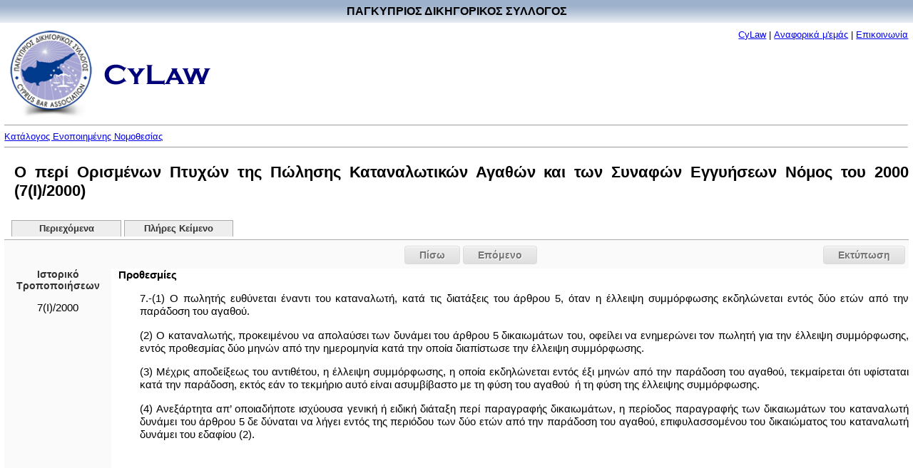

--- FILE ---
content_type: text/html
request_url: http://www.cylaw.org/nomoi/enop/ind/2000_1_7/section-sccb81c23c-cab6-49c4-8018-2e16353fa392.html
body_size: 6494
content:
<?xml version="1.0" encoding="windows-1253"?>
<!DOCTYPE html PUBLIC "-//W3C//DTD XHTML 1.0 Strict//EN" "http://www.w3.org/TR/xhtml1/DTD/xhtml1-strict.dtd">

    <html xmlns="http://www.w3.org/1999/xhtml" xmlns:php="http://php.net/xsl" xml:lang="el" lang="el" dir="ltr">
  <head>
    <meta http-equiv="Content-Type" content="text/html; charset=windows-1253" />
    <title>Ο περί Ορισμένων Πτυχών της Πώλησης Καταναλωτικών Αγαθών και των Συναφών Εγγυήσεων Νόμος του 2000 - 7(I)/2000 - 7 - Προθεσμίες</title>
    <script type="text/javascript" src="http://ajax.googleapis.com/ajax/libs/jquery/1.7.2/jquery.min.js"></script>
    <script type="text/javascript" src="http://ajax.googleapis.com/ajax/libs/jqueryui/1.8.19/jquery-ui.min.js"></script>
    <link type="text/css" rel="stylesheet" media="all" href="/css/styles.css" />
    <link type="text/css" rel="stylesheet" media="print" href="/css/print.css" />
  </head>
  <body>
    <table style="border: #ffffff 0px solid; position:absolute; left:0px; top:0px;background-image:url('/images/title-bg.jpg')" cellpadding="0" cellspacing="0" width="100%">
      <tr>
        <td align="center">
          <div style="margin-top:7px;margin-bottom:7px;font-size:16px;font-weight:bold;font-color:white" width="100%">ΠΑΓΚΥΠΡΙΟΣ ΔΙΚΗΓΟΡΙΚΟΣ ΣΥΛΛΟΓΟΣ</div>
        </td>
      </tr>
    </table>
    <table border="0" cellpadding="0" cellspacing="0" width="100%" style="padding-top:40px;">
      <tr>
        <td align="left">
          <div style="margin-bottom:0pt;">
            <img src="/images/cbalogo.jpg" border="0" vspace="0" width="121" height="128" valign="middle" hspace="5" />
            <img src="/images/cylaw.gif" border="0" vspace="0" width="149" height="29" valign="middle" hspace="5" />
          </div>
        </td>
        <td valign="top" id="aboutlink-cell">
          <div style="margin-right:10; margin-top:5;margin-bottom:0;text-align: right">
            <font size="-1"><a href="/index.html" target="_top" class="top_link">CyLaw</a>
                            |
                            <a href="/about.html" target="_top" class="top_link">Αναφορικά μ'εμάς</a>
                            |
                            <a href="mailto:Cylaw &lt;info@cylaw.org&gt;" target="_top" class="top_link">Επικοινωνία</a></font>
          </div>
        </td>
      </tr>
      <tr>
        <td align="left" valign="bottom" colspan="2" id="rootlink-cell">
          <hr size="1" />
          <font size="-1">
            <a href="/nomoi/index.html">Κατάλογος Ενοποιημένης Νομοθεσίας</a>
          </font>
          <hr size="1" />
        </td>
      </tr>
    </table>
    <h1>Ο περί Ορισμένων Πτυχών της Πώλησης Καταναλωτικών Αγαθών και των Συναφών Εγγυήσεων Νόμος του 2000 (7(I)/2000)</h1>
    <ul id="tabs">
      <li>
        <a href="/nomoi/enop/non-ind/2000_1_7/index.html">Περιεχόμενα</a>
      </li>
      <li>
        <a href="/nomoi/enop/non-ind/2000_1_7/full.html">Πλήρες Κείμενο</a>
      </li>
    </ul>
    <div class="clear"></div>
    <div id="ui-tab-separator">
      <div id="print-button">
        <a href="#" onclick="window.print(); return false;">Εκτύπωση</a>
      </div>
      <div class="navigation">
        <div class="previous">
          <a href="../../ind/2000_1_7/section-sce5929ca4-ca88-4704-b619-5c248a6fd4ef.html">Πίσω</a>
        </div>
        <div class="next">
          <a href="../../ind/2000_1_7/section-sc9a325e45-9d35-47d8-be36-bc361e48bd1c.html">Επόμενο</a>
        </div>
      </div>
    </div>
    <div class="sidebar">
      <div class="sidebar-history-header">Ιστορικό Τροποποιήσεων</div>
      <ul>
        <li class="toc-instrument">
          <span class="toc-instrument-enum">7(I)/2000</span>
        </li>
      </ul>
      <div id="apofaseis"></div>
    </div>
    <div class="main-content">
      <div class="full-section">
        <a name="sccb81c23c-cab6-49c4-8018-2e16353fa392" id="sccb81c23c-cab6-49c4-8018-2e16353fa392"></a>
        <div class="full-section-header">Προθεσμίες</div>
        <div class="full-section-text"><p style="text-align: justify;">7.-(1)	Ο πωλητής ευθύνεται έναντι του καταναλωτή, κατά τις διατάξεις του άρθρου 5, όταν η έλλειψη συμμόρφωσης εκδηλώνεται εντός δύο ετών από την παράδοση του αγαθού.</p>
<p style="text-align: justify;">(2)	Ο καταναλωτής, προκειμένου να απολαύσει των δυνάμει του άρθρου 5 δικαιωμάτων του, οφείλει να ενημερώνει τον πωλητή για την έλλειψη συμμόρφωσης, εντός προθεσμίας δύο μηνών από την ημερομηνία κατά την οποία διαπίστωσε την έλλειψη συμμόρφωσης.</p>
<p style="text-align: justify;">(3)	Μέχρις αποδείξεως του αντιθέτου, η έλλειψη συμμόρφωσης, η οποία εκδηλώνεται εντός έξι μηνών από την παράδοση του αγαθού, τεκμαίρεται ότι υφίσταται κατά την παράδοση, εκτός εάν το τεκμήριο αυτό είναι ασυμβίβαστο με τη φύση του αγαθού  ή τη φύση της έλλειψης συμμόρφωσης.</p>
<p style="text-align: justify;">(4)	Ανεξάρτητα απ’ οποιαδήποτε ισχύουσα γενική ή ειδική διάταξη περί παραγραφής δικαιωμάτων, η περίοδος παραγραφής των δικαιωμάτων του καταναλωτή δυνάμει του άρθρου 5 δε δύναται να λήγει εντός της περιόδου των δύο ετών από την παράδοση του αγαθού, επιφυλασσομένου του δικαιώματος του καταναλωτή δυνάμει του εδαφίου (2).</p></div>
      </div>
      <div class="clear;"></div>
    </div>
    <div id="ui-tab-separator">
      <div id="print-button">
        <a href="#" onclick="window.print(); return false;">Εκτύπωση</a>
      </div>
      <div class="navigation">
        <div class="previous">
          <a href="../../ind/2000_1_7/section-sce5929ca4-ca88-4704-b619-5c248a6fd4ef.html">Πίσω</a>
        </div>
        <div class="next">
          <a href="../../ind/2000_1_7/section-sc9a325e45-9d35-47d8-be36-bc361e48bd1c.html">Επόμενο</a>
        </div>
      </div>
    </div>
    <div class="footer"><hr size="1" /><a href="www.cylaw.org">Cylaw.org</a>: Από το ΚΙΝOΠ/CyLii και τη <a href="http://www.convertplc.com" target="_blank">ConvertPLC</a> για τον <a href="http://www.cyprusbarassociation.org/">Παγκύπριο Δικηγορικό Σύλλογο</a></div>
    <script>
        (function(i,s,o,g,r,a,m){i['GoogleAnalyticsObject']=r;i[r]=i[r]||function(){
        (i[r].q=i[r].q||[]).push(arguments)},i[r].l=1*new Date();a=s.createElement(o),
        m=s.getElementsByTagName(o)[0];a.async=1;a.src=g;m.parentNode.insertBefore(a,m)
        })(window,document,'script','https://www.google-analytics.com/analytics.js','ga');

        ga('create', 'UA-76199340-1', 'auto');
        ga('send', 'pageview');
      </script>
  </body>
</html>



--- FILE ---
content_type: text/css
request_url: http://www.cylaw.org/css/print.css
body_size: 700
content:
body {
  font-family: Verdana, Arial, sas-serif;
  font-size: 11px
}

#aboutlink-cell {
	visibility: hidden;
}

#rootlink-cell {
	display: none;
}

#search-cell {
	display: none;
}

#tabs {
  display: none;	
}

.toc-control {
  display: none;	
}

ul.toc-top-list {
  padding-left: 2em !important;
  background: none;
}

.main-content {
  margin-left: 25px;
}
  
.toc {
  margin-left: 25px; 
}

.navigation {
  display: none;	
}

#print-button {
  display: none;	
}

.sidebar {
	width:100%;
	height:100%;
	clear: both;
	min-height: 0px;
   background-color: #eee;
   border: 2px solid #eee;
   margin-bottom: 10px;
}

.sidebar ul li {
	display: inline;
	list-style-type: none;
	padding-right: 10px;
}
